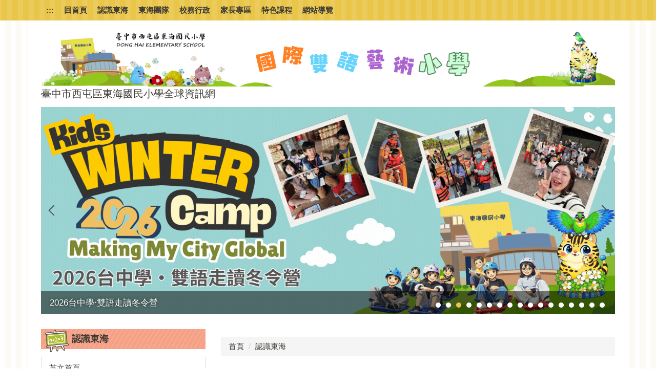

--- FILE ---
content_type: text/html; charset=UTF-8
request_url: https://dhes.tc.edu.tw/p/404-1390-11077.php
body_size: 9520
content:
<!DOCTYPE html>
<html lang="zh-Hant">
<head>


<meta http-equiv="Content-Type" content="text/html; charset=utf-8">
<meta http-equiv="X-UA-Compatible" content="IE=edge,chrome=1" />
<meta name="viewport" content="initial-scale=1.0, user-scalable=1, minimum-scale=1.0, maximum-scale=3.0">
<meta name="apple-mobile-web-app-capable" content="yes">
<meta name="apple-mobile-web-app-status-bar-style" content="black">
<meta name="keywords" content="請填寫網站關鍵記事，用半角逗號(,)隔開" />
<meta name="description" content="請填寫網站簡述" />
<meta property="og:image"  content="https://dhes.tc.edu.tw/var/file/390/1390/msys_1390_8959632_46447.png" />

<meta content="index,follow" name="robots">

<meta property="og:image"  content="/var/file/390/1390/msys_1390_4685440_26400.png" />

<title>交通位置-東海國小 </title>

<link rel="shortcut icon" href="/var/file/390/1390/msys_1390_4685440_26400.png" type="image/x-icon" />
<link rel="icon" href="/var/file/390/1390/msys_1390_4685440_26400.png" type="image/x-icon" />
<link rel="bookmark" href="/var/file/390/1390/msys_1390_4685440_26400.png" type="image/x-icon" />

<link rel="apple-touch-icon-precomposed" href="/var/file/390/1390/msys_1390_4685440_26400.png">
<link rel="apple-touch-icon" href="/var/file/390/1390/msys_1390_4685440_26400.png">

<link rel="stylesheet" href="/var/file/390/1390/mobilestyle/combine-zh-tw.css?t=3782544c5b" type="text/css" />
<style>@media (min-width: 481px) {.row_0 .col_01 { width: 30%;}.row_0 .col_02 { width: 70%;}.row_0 .col_03 { width: 0%;}}</style>

<script language="javascript"><!--
 var isHome = false 
 --></script>
<script language="javascript"><!--
 var isExpanMenu = false 
 --></script>
<script type="text/javascript" src="/var/file/js/combine_fr_614e43add9.js" ></script>
</head>
 
<body class="page_mobileptdetail  ">

<div class="wrap">


<a href="#start-C" class="focusable" title="跳到主要內容區">跳到主要內容區</a>


<div class="fpbgvideo"></div>
<div class="minner">

<div id="Dyn_head">
<noscript>您的瀏覽器不支援JavaScript功能，若網頁功能無法正常使用時，請開啟瀏覽器JavaScript狀態</noscript>
<div class="header">
	<div class="minner container">







	


	<div class="mlogo">
		<h1><a class="headlogo" href="/index.php" title="臺中市西屯區東海國民小學全球資訊網：回首頁"><img src="/var/file/390/1390/msys_1390_8959632_46447.png"  width="5760" height="600" alt="臺中市西屯區東海國民小學全球資訊網-Logo" border="0"></a></h1>
      <div class="sitename ">臺中市西屯區東海國民小學全球資訊網</div>
	</div>
	
      

   




<div class="mnavbar mn-collapse">
	<button type="button" class="navbar-toggle" data-toggle="collapse" data-target=".nav-toggle" aria-expanded="false">
		<span class="glyphicons show_lines">漢堡鈕選單</span>
	</button>
	<div class="nav-toggle collapse navbar-collapse iosScrollToggle">
		<div class="hdmenu">
			<ul class="nav navbar-nav" id="ab900bbbd936c52bff3b6330e6593771a_MenuTop">
			
				<li  class=" dropdown "  id="Hln_113" ><a  href="/app/index.php" title="回首頁">回首頁</a></li>
			
				<li  class=" dropdown "  id="Hln_6242" class="dropdown"><a role="button" aria-expanded="false" class="dropdown-toggle"  href="javascript:void(0)" title="認識東海">認識東海</a><ul class="dropdown-menu dropmenu-right" id="submenu1_6242"><li  class=" dropdown " id="Hln_6244"><a href="/p/404-1390-11072.php" title="英文首頁">英文首頁</a></li><li  class=" dropdown " id="Hln_6245"><a href="/p/404-1390-11069.php" title="細說從頭">細說從頭</a></li><li  class=" dropdown " id="Hln_6246"><a href="/p/404-1390-11070.php" title="學校願景">學校願景</a></li><li  class=" dropdown " id="Hln_6247"><a href="/p/404-1390-11071.php" title="校徽設計">校徽設計</a></li><li  class=" dropdown " id="Hln_6248"><a href="/p/404-1390-11073.php" title="我們校長">我們校長</a></li><li  class=" dropdown " id="Hln_6249"><a href="/p/404-1390-11074.php" title="媒體報導">媒體報導</a></li><li  class=" dropdown " id="Hln_6250"><a href="https://drive.google.com/drive/folders/1atQbqMxMueM5ajMGhoEnGa1AV3UXkxAj?usp=sharing" target="_blank"  rel="noopener noreferrer"  title="東海相簿(另開新視窗)">東海相簿</a></li><li  class=" dropdown " id="Hln_6251"><a href="https://www.youtube.com/channel/UCRHMn2pz98qasjHG8ETuXug/featured" target="_blank"  rel="noopener noreferrer"  title="東海youtube(另開新視窗)">東海youtube</a></li><li  class=" dropdown " id="Hln_6252"><a href="https://drive.google.com/file/d/1vAlaQPCe_kwvYa-97NSO7OUQBeuhRdS-/view?usp=sharing" target="_blank"  rel="noopener noreferrer"  title="交通位置(另開新視窗)">交通位置</a></li></ul></li>
			
				<li  class=" dropdown "  id="Hln_8316" class="dropdown"><a role="button" aria-expanded="false" class="dropdown-toggle"  href="javascript:void(0)" title="東海團隊">東海團隊</a><ul class="dropdown-menu dropmenu-right" id="submenu1_8316"><li  class=" dropdown " id="Hln_8317"><a href="/p/404-1390-14694.php" title="教務處">教務處</a></li><li  class=" dropdown " id="Hln_8318"><a href="/p/404-1390-14695.php" title="學務處">學務處</a></li><li  class=" dropdown " id="Hln_8319"><a href="/p/404-1390-14696.php" title="總務處">總務處</a></li><li  class=" dropdown " id="Hln_8320"><a href="/p/404-1390-14697.php" title="輔導室">輔導室</a></li><li  class=" dropdown " id="Hln_8321"><a href="/p/404-1390-14700.php" title="人事室">人事室</a></li><li  class=" dropdown " id="Hln_8322"><a href="/p/404-1390-14699.php" title="主計室">主計室</a></li><li  class=" dropdown " id="Hln_8323"><a href="/p/404-1390-14701.php" title="教師群">教師群</a></li></ul></li>
			
				<li  class=" dropdown "  id="Hln_8326" class="dropdown"><a role="button" aria-expanded="false" class="dropdown-toggle"  href="javascript:void(0)" title="校務行政">校務行政</a><ul class="dropdown-menu dropmenu-right" id="submenu1_8326"><li  class=" dropdown " id="Hln_19024"><a href="https://pemis.taichung.gov.tw/login.aspx" target="_blank"  rel="noopener noreferrer"  title="雲端差勤管理系統(另開新視窗)">雲端差勤管理系統</a></li><li  class=" dropdown " id="Hln_19012"><a href="https://service.tc.edu.tw/" target="_blank"  rel="noopener noreferrer"  title="教育局公務作業(另開新視窗)">教育局公務作業</a></li><li  class=" dropdown " id="Hln_8327"><a href="https://school.tc.edu.tw/193664" target="_blank"  rel="noopener noreferrer"  title="雲端校務(另開新視窗)">雲端校務</a></li><li  class=" dropdown " id="Hln_8333"><a href="https://accounts.google.com/signin/v2/identifier?continue=https%3A%2F%2Fmail.google.com%2Fmail%2F&service=mail&hd=dhes.tc.edu.tw&sacu=1&flowName=GlifWebSignIn&flowEntry=AddSession" target="_blank"  rel="noopener noreferrer"  title="共用雲端(@dhes.tc.edu.tw)(另開新視窗)">共用雲端(@dhes.tc.edu.tw)</a></li><li  class=" dropdown " id="Hln_8334"><a href="https://drive.google.com/drive/folders/1atQbqMxMueM5ajMGhoEnGa1AV3UXkxAj?usp=sharing" target="_blank"  rel="noopener noreferrer"  title="Google相簿(另開新視窗)">Google相簿</a></li><li  class=" dropdown " id="Hln_8336"><a href="https://exam.tcte.edu.tw/tbt_html/index.php" target="_blank"  rel="noopener noreferrer"  title="學習扶助(另開新視窗)">學習扶助</a></li><li  class=" dropdown " id="Hln_8337"><a href="https://proteacher.moe.edu.tw/" target="_blank"  rel="noopener noreferrer"  title="教專平臺(另開新視窗)">教專平臺</a></li><li  class=" dropdown " id="Hln_8338"><a href="https://www.junyiacademy.org/" target="_blank"  rel="noopener noreferrer"  title="均一平台(另開新視窗)">均一平台</a></li><li  class=" dropdown " id="Hln_8339"><a href="https://accounts.google.com/signin/v2/identifier?continue=https%3A%2F%2Fmail.google.com%2Fmail%2F&service=mail&hd=st.tc.edu.tw&sacu=1&flowName=GlifWebSignIn&flowEntry=AddSession" target="_blank"  rel="noopener noreferrer"  title="ST帳號(@st.tc.edu.tw)(另開新視窗)">ST帳號(@st.tc.edu.tw)</a></li><li  class=" dropdown " id="Hln_12425"><a href="https://scc.tc.edu.tw/CS_Taichung/index.aspx" target="_blank"  rel="noopener noreferrer"  title="臺中市學生諮商輔導中心(另開新視窗)">臺中市學生諮商輔導中心</a></li><li  class=" dropdown " id="Hln_8335"><a href="http://163.17.196.2" target="_blank"  rel="noopener noreferrer"  title="榮譽系統(另開新視窗)">榮譽系統</a></li><li  class=" dropdown " id="Hln_8328"><a href="https://drive.google.com/file/d/1-KOEp97n93X1y_q3yOVXd9K72yDoGOE3/view?usp=sharing" target="_blank"  rel="noopener noreferrer"  title="東海資通安全專區(另開新視窗)">東海資通安全專區</a></li></ul></li>
			
				<li  class=" dropdown "  id="Hln_9479" class="dropdown"><a role="button" aria-expanded="false" class="dropdown-toggle"  href="javascript:void(0)" title="家長專區">家長專區</a><ul class="dropdown-menu dropmenu-right" id="submenu1_9479"><li  class=" dropdown " id="Hln_19897"><a href="https://drive.google.com/drive/folders/1G2eMg5lUWWEZKWcZXcO7wJJtq5gnsuA7?usp=sharing" target="_blank"  rel="noopener noreferrer"  title="教科書選用結果(另開新視窗)">教科書選用結果</a></li><li  class=" dropdown " id="Hln_9490"><a href="https://sites.google.com/dhes.tc.edu.tw/dhespta" target="_blank"  rel="noopener noreferrer"  title="家長會與志工隊(另開新視窗)">家長會與志工隊</a></li><li  class=" dropdown " id="Hln_9489"><a href="https://sites.google.com/dhes.tc.edu.tw/juniors-info" target="_blank"  rel="noopener noreferrer"  title="入學轉學及新生資訊(另開新視窗)">入學轉學及新生資訊</a></li><li  class=" dropdown " id="Hln_9488"><a href="https://school.tc.edu.tw/open-calendar/193664" target="_blank"  rel="noopener noreferrer"  title="學期重要行事(另開新視窗)">學期重要行事</a></li><li  class=" dropdown " id="Hln_9487"><a href="/p/404-1390-16612.php" title="課後照顧">課後照顧</a></li><li  class=" dropdown " id="Hln_9485"><a href="https://school.tc.edu.tw/course-query/" target="_blank"  rel="noopener noreferrer"  title="課表查詢(另開新視窗)">課表查詢</a></li><li  class=" dropdown " id="Hln_9486"><a href="https://drive.google.com/file/d/1YtH9gWu11mBrq7IkqX2VW3PPzY2U14iR/view?usp=sharing" title="接送注意事項">接送注意事項</a></li><li  class=" dropdown " id="Hln_9484"><a href="https://fatraceschool.k12ea.gov.tw/cateringservice/web/custom/mschool/193664/" target="_blank"  rel="noopener noreferrer"  title="午餐食材(另開新視窗)">午餐食材</a></li><li  class=" dropdown " id="Hln_9482"><a href="https://taqm.epb.taichung.gov.tw/" target="_blank"  rel="noopener noreferrer"  title="空氣品質(另開新視窗)">空氣品質</a></li><li  class=" dropdown " id="Hln_21022"><a href="http://gg.gg/dhesread" target="_blank"  rel="noopener noreferrer"  title="閱推志工(另開新視窗)">閱推志工</a></li><li  class=" dropdown " id="Hln_9481"><a href="http://read.tc.edu.tw/reading_certificate/index.php" target="_blank"  rel="noopener noreferrer"  title="閱讀認證(另開新視窗)">閱讀認證</a></li><li  class=" dropdown " id="Hln_9480"><a href="http://read.moe.edu.tw/193664/library" target="_blank"  rel="noopener noreferrer"  title="圖書館藏(另開新視窗)">圖書館藏</a></li><li  class=" dropdown " id="Hln_18851"><a href="https://drive.google.com/file/d/1_ji5oqzCLat4GgeCZleP-JOoejyFsgbp/view" target="_blank"  rel="noopener noreferrer"  title="緊急傷病處理辦法(另開新視窗)">緊急傷病處理辦法</a></li><li  class=" dropdown " id="Hln_22055"><a href="https://sites.google.com/dhes.tc.edu.tw/dheshealth/%E9%A6%96%E9%A0%81" target="_blank"  rel="noopener noreferrer"  title="防疫專區/停課通知(另開新視窗)">防疫專區/停課通知</a></li></ul></li>
			
				<li  class=" dropdown "  id="Hln_9491" class="dropdown"><a role="button" aria-expanded="false" class="dropdown-toggle"  href="javascript:void(0)" title="特色課程">特色課程</a><ul class="dropdown-menu dropmenu-right" id="submenu1_9491"><li  class=" dropdown " id="Hln_9492"><a href="https://drive.google.com/drive/folders/15UeZjA0Wj_44jXd1QA_P4jgNFrvN6jf-?usp=drive_link" target="_blank"  rel="noopener noreferrer"  title="課程計畫(另開新視窗)">課程計畫</a></li><li  class=" dropdown " id="Hln_9493"><a href="https://sites.google.com/dhes.tc.edu.tw/dhesintel/%E9%A6%96%E9%A0%81" target="_blank"  rel="noopener noreferrer"  title="國際教育(另開新視窗)">國際教育</a></li><li  class=" dropdown " id="Hln_17342"><a href="https://sites.google.com/dhes.tc.edu.tw/dhes1109/%E9%A6%96%E9%A0%81" target="_blank"  rel="noopener noreferrer"  title="本土語言教學網(另開新視窗)">本土語言教學網</a></li><li  class=" dropdown " id="Hln_9494"><a href="https://dhesforever.wixsite.com/dhescha" target="_blank"  rel="noopener noreferrer"  title="廣達游於藝-夏卡爾主題課程(另開新視窗)">廣達游於藝-夏卡爾主題課程</a></li><li  class=" dropdown " id="Hln_9495"><a href="https://sites.google.com/dhes.tc.edu.tw/wxrzl/%E9%A6%96%E9%A0%81" target="_blank"  rel="noopener noreferrer"  title="廣達游於藝-義大利文藝復興展(另開新視窗)">廣達游於藝-義大利文藝復興展</a></li><li  class=" dropdown " id="Hln_18906"><a href="https://sites.google.com/dhes.tc.edu.tw/cl-wpo-jor/%E9%A6%96%E9%A0%81" target="_blank"  rel="noopener noreferrer"  title="廣達游於藝-光影巴洛克展(另開新視窗)">廣達游於藝-光影巴洛克展</a></li><li  class=" dropdown " id="Hln_22479"><a href="https://www.thinglink.com/video/1586580895148539905" target="_blank"  rel="noopener noreferrer"  title="廣達游於藝-遇見大未來(另開新視窗)">廣達游於藝-遇見大未來</a></li><li  class=" dropdown " id="Hln_22477"><a href="https://www.canva.com/design/DAFBsLis7C0/RudgcDL8m0TMsBbMEPZMuQ/watch?utm_content=DAFBsLis7C0&utm_campaign=designshare&utm_medium=link&utm_source=publishsharelink" target="_blank"  rel="noopener noreferrer"  title="2022廣達游於藝在東海(另開新視窗)">2022廣達游於藝在東海</a></li><li  class=" dropdown " id="Hln_22478"><a href="https://sites.google.com/dhes.tc.edu.tw/dhesquanta111/%E9%A6%96%E9%A0%81" target="_blank"  rel="noopener noreferrer"  title="東海國小學生美展(另開新視窗)">東海國小學生美展</a></li><li  class=" dropdown " id="Hln_21348"><a href="https://sites.google.com/dhes.tc.edu.tw/scratch/%E9%A6%96%E9%A0%81" target="_blank"  rel="noopener noreferrer"  title="東海Scratch創作坊(另開新視窗)">東海Scratch創作坊</a></li></ul></li>
			
				<li  class=" dropdown "  id="Hln_28000" ><a  href="/p/404-1390-420059.php" title="網站導覽">網站導覽</a></li>
			
			
			</ul>
		</div>
	</div>
</div>

<script>
$(document).ready(function(){
	$(".mnavbar .navbar-toggle").click(function(){
		$(this).toggleClass("open");
		var ariaExpanded = $(this).attr('aria-expanded');
		$(this).attr('aria-expanded',ariaExpanded !== 'true');
	});
   $('.iosScrollToggle').on('shown.bs.collapse', function () {
		var togglePos = $(this).css('position');
      if(togglePos !== 'static'){
          ModalHelper.afterOpen();
      }

    });

    $('.iosScrollToggle').on('hide.bs.collapse', function () {
		var togglePos = $(this).css('position');
      if(togglePos !== 'static'){
			ModalHelper.beforeClose();
      }

    });
	
});
</script>







<div class="hdads">



<div class="module module-adv md_style99">
	<div class="mouter">
	<header class="mt mthide ">
	 
	
</header>

	<section class="mb">
		<div class="minner">
		
		<div class="banner mads-li mcarousel owl-carousel __480_0_0_listAds">

		

			
			<figure class="figBS">
			
					<a href="https://dhes.tc.edu.tw/app/index.php?Plugin=mobile&Action=mobileads&Lang=zh-tw&ad=31511" title="東海國小課程方案獲台中市教學卓越獎初賽第一名">
					
						<img class="img-responsive madv-img madv-img-large-nosmall" src="/var/file/390/1390/randimg/mobileadv_31511_4864294_24544.gif" alt="東海國小課程方案獲台中市教學卓越獎初賽第一名"/>
						
					
					
					</a>
					<div class="bn-txt bn-bottom"><div class="bn-txt-bg" style="background-color:"></div><figcaption>東海國小課程方案獲台中市教學卓越獎初賽第一名</figcaption></div>
			 
			
			</figure>
		

			
			<figure class="figBS">
			
					<a href="https://dhes.tc.edu.tw/app/index.php?Plugin=mobile&Action=mobileads&Lang=zh-tw&ad=31465" title="東海迎春，駿馬呈祥 － 2026年東海國小新春揮毫">
					
						<img class="img-responsive madv-img madv-img-large-nosmall" src="/var/file/390/1390/randimg/mobileadv_31465_3086109_57662.gif" alt="東海迎春，駿馬呈祥 － 2026年東海國小新春揮毫"/>
						
					
					
					</a>
					<div class="bn-txt bn-bottom"><div class="bn-txt-bg" style="background-color:"></div><figcaption>東海迎春，駿馬呈祥 － 2026年東海國小新春揮毫</figcaption></div>
			 
			
			</figure>
		

			
			<figure class="figBS">
			
					<a href="https://dhes.tc.edu.tw/app/index.php?Plugin=mobile&Action=mobileads&Lang=zh-tw&ad=31466" title="2026台中學‧雙語走讀冬令營">
					
						<img class="img-responsive madv-img madv-img-large-nosmall" src="/var/file/390/1390/randimg/mobileadv_31466_5609207_57714.gif" alt="2026台中學‧雙語走讀冬令營"/>
						
					
					
					</a>
					<div class="bn-txt bn-bottom"><div class="bn-txt-bg" style="background-color:"></div><figcaption>2026台中學‧雙語走讀冬令營</figcaption></div>
			 
			
			</figure>
		

			
			<figure class="figBS">
			
					<a href="https://dhes.tc.edu.tw/app/index.php?Plugin=mobile&Action=mobileads&Lang=zh-tw&ad=25662" title="Take Off！小一冒險從這裡開始：2026 東海雙語藝術體驗營">
					
						<img class="img-responsive madv-img madv-img-large-nosmall" src="/var/file/390/1390/randimg/mobileadv_25662_2142666_06578.png" alt="Take Off！小一冒險從這裡開始：2026 東海雙語藝術體驗營"/>
						
					
					
					</a>
					<div class="bn-txt bn-bottom"><div class="bn-txt-bg" style="background-color:"></div><figcaption>Take Off！小一冒險從這裡開始：2026 東海雙語藝術體驗營</figcaption></div>
			 
			
			</figure>
		

			
			<figure class="figBS">
			
					<a  title="">
					
						<img class="img-responsive madv-img madv-img-large-nosmall" src="/var/file/390/1390/randimg/mobileadv_31436_1713494_54175.gif" alt="台中市舞蹈比賽民俗舞優等第一名，進軍全國賽"/>
						
					
					
					</a>
					<div class="bn-txt bn-bottom"><div class="bn-txt-bg" style="background-color:"></div><figcaption>台中市舞蹈比賽民俗舞優等第一名，進軍全國賽</figcaption></div>
			 
			
			</figure>
		

			
			<figure class="figBS">
			
					<a href="https://dhes.tc.edu.tw/app/index.php?Plugin=mobile&Action=mobileads&Lang=zh-tw&ad=30882" title="2025日本明星學園姊妹校來訪">
					
						<img class="img-responsive madv-img madv-img-large-nosmall" src="/var/file/390/1390/randimg/mobileadv_30882_418169_31979.gif" alt="2025日本明星學園姊妹校來訪"/>
						
					
					
					</a>
					<div class="bn-txt bn-bottom"><div class="bn-txt-bg" style="background-color:"></div><figcaption>2025日本明星學園姊妹校來訪</figcaption></div>
			 
			
			</figure>
		

			
			<figure class="figBS">
			
					<a  title="">
					
						<img class="img-responsive madv-img madv-img-large-nosmall" src="/var/file/390/1390/randimg/mobileadv_31170_8606130_49963.gif" alt="2025日本明星學園來台交流活動"/>
						
					
					
					</a>
					<div class="bn-txt bn-bottom"><div class="bn-txt-bg" style="background-color:"></div><figcaption>2025日本明星學園來台交流活動</figcaption></div>
			 
			
			</figure>
		

			
			<figure class="figBS">
			
					<a href="https://dhes.tc.edu.tw/app/index.php?Plugin=mobile&Action=mobileads&Lang=zh-tw&ad=25660" target="_blank" title="BEYOND BORDERS ：ICL國際學伴、雙語學伴(另開新視窗)">
					
						<img class="img-responsive madv-img madv-img-large-nosmall" src="/var/file/390/1390/randimg/mobileadv_25660_1240816_92805.gif" alt="BEYOND BORDERS ：ICL國際學伴、雙語學伴"/>
						
					
					
					</a>
					<div class="bn-txt bn-bottom"><div class="bn-txt-bg" style="background-color:"></div><figcaption>BEYOND BORDERS ：ICL國際學伴、雙語學伴</figcaption></div>
			 
			
			</figure>
		

			
			<figure class="figBS">
			
					<a href="https://dhes.tc.edu.tw/app/index.php?Plugin=mobile&Action=mobileads&Lang=zh-tw&ad=25230" title="全國舞蹈比賽台中市初賽古典舞特優第一名">
					
						<img class="img-responsive madv-img madv-img-large-nosmall" src="/var/file/390/1390/randimg/mobileadv_25230_4696869_94327.gif" alt="全國舞蹈比賽台中市初賽古典舞特優第一名"/>
						
					
					
					</a>
					<div class="bn-txt bn-bottom"><div class="bn-txt-bg" style="background-color:"></div><figcaption>全國舞蹈比賽台中市初賽古典舞特優第一名</figcaption></div>
			 
			
			</figure>
		

			
			<figure class="figBS">
			
					<a href="https://dhes.tc.edu.tw/app/index.php?Plugin=mobile&Action=mobileads&Lang=zh-tw&ad=25231" title="全國舞蹈比賽臺中市初賽民俗舞特優第二名">
					
						<img class="img-responsive madv-img madv-img-large-nosmall" src="/var/file/390/1390/randimg/mobileadv_25231_1452363_94341.gif" alt="全國舞蹈比賽臺中市初賽民俗舞特優第二名"/>
						
					
					
					</a>
					<div class="bn-txt bn-bottom"><div class="bn-txt-bg" style="background-color:"></div><figcaption>全國舞蹈比賽臺中市初賽民俗舞特優第二名</figcaption></div>
			 
			
			</figure>
		

			
			<figure class="figBS">
			
					<a  title="">
					
						<img class="img-responsive madv-img madv-img-large-nosmall" src="/var/file/390/1390/randimg/mobileadv_27971_6287864_18415.gif" alt="東海英語讀者劇場團隊獲得台中市第2名"/>
						
					
					
					</a>
					<div class="bn-txt bn-bottom"><div class="bn-txt-bg" style="background-color:"></div><figcaption>東海英語讀者劇場團隊獲得台中市第2名</figcaption></div>
			 
			
			</figure>
		

			
			<figure class="figBS">
			
					<a  title="">
					
						<img class="img-responsive madv-img madv-img-large-nosmall" src="/var/file/390/1390/randimg/mobileadv_27968_270837_30563.gif" alt="臺中市太陽能科學 創意玩具競賽第二名"/>
						
					
					
					</a>
					<div class="bn-txt bn-bottom"><div class="bn-txt-bg" style="background-color:"></div><figcaption>臺中市太陽能科學 創意玩具競賽第二名</figcaption></div>
			 
			
			</figure>
		

			
			<figure class="figBS">
			
					<a href="https://dhes.tc.edu.tw/app/index.php?Plugin=mobile&Action=mobileads&Lang=zh-tw&ad=25905" title="線上自主學習活動(即日起至11月1日止)">
					
						<img class="img-responsive madv-img madv-img-large-nosmall" src="/var/file/390/1390/randimg/mobileadv_25905_4477258_30486.gif" alt="線上自主學習活動(即日起至11月1日止)"/>
						
					
					
					</a>
					<div class="bn-txt bn-bottom"><div class="bn-txt-bg" style="background-color:"></div><figcaption>線上自主學習活動(即日起至11月1日止)</figcaption></div>
			 
			
			</figure>
		

			
			<figure class="figBS">
			
					<a href="https://dhes.tc.edu.tw/app/index.php?Plugin=mobile&Action=mobileads&Lang=zh-tw&ad=28281" target="_blank" title="2025Overseas Study-日本姊妹校交流(另開新視窗)">
					
						<img class="img-responsive madv-img madv-img-large-nosmall" src="/var/file/390/1390/randimg/mobileadv_28281_8802434_44446.gif" alt="2025Overseas Study-日本姊妹校交流"/>
						
					
					
					</a>
					<div class="bn-txt bn-bottom"><div class="bn-txt-bg" style="background-color:"></div><figcaption>2025Overseas Study-日本姊妹校交流</figcaption></div>
			 
			
			</figure>
		

			
			<figure class="figBS">
			
					<a href="https://dhes.tc.edu.tw/app/index.php?Plugin=mobile&Action=mobileads&Lang=zh-tw&ad=26012" title="黃家彤同學參加國語文競賽複賽國語朗讀優等">
					
						<img class="img-responsive madv-img madv-img-large-nosmall" src="/var/file/390/1390/randimg/mobileadv_26012_2731656_90043.gif" alt="黃家彤同學參加國語文競賽複賽國語朗讀優等"/>
						
					
					
					</a>
					<div class="bn-txt bn-bottom"><div class="bn-txt-bg" style="background-color:"></div><figcaption>黃家彤同學參加國語文競賽複賽國語朗讀優等</figcaption></div>
			 
			
			</figure>
		

			
			<figure class="figBS">
			
					<a  title="">
					
						<img class="img-responsive madv-img madv-img-large-nosmall" src="/var/file/390/1390/randimg/mobileadv_25716_6694629_89965.gif" alt="周銘銘老師參加國語文競賽社會組書法優等"/>
						
					
					
					</a>
					<div class="bn-txt bn-bottom"><div class="bn-txt-bg" style="background-color:"></div><figcaption>周銘銘老師參加國語文競賽社會組書法優等</figcaption></div>
			 
			
			</figure>
		

			
			<figure class="figBS">
			
					<a href="https://dhes.tc.edu.tw/app/index.php?Plugin=mobile&Action=mobileads&Lang=zh-tw&ad=27481" title="114學年度一年級新生入取名單">
					
						<img class="img-responsive madv-img madv-img-large-nosmall" src="/var/file/390/1390/randimg/mobileadv_27481_94754_63862.gif" alt="114學年度一年級新生入取名單"/>
						
					
					
					</a>
					<div class="bn-txt bn-bottom"><div class="bn-txt-bg" style="background-color:"></div><figcaption>114學年度一年級新生入取名單</figcaption></div>
			 
			
			</figure>
		
		</div>
		</div>
	</section>
	</div>
</div>
<script type="text/javascript" defer>
/*
$('div.mads-li').each(function(){
   $(this).owlCarousel({
   items:1,
   loop:true,
   dots: true,
   autoHeight:true,
   autoplay:true,
   autoplayTimeout: 5000,
   autoplayHoverPause:true
  });
});
*/
$(document).ready(function() {
	var owlConfig = {
		items:1,
		loop:true,
		dots: true,
		nav:true,
		autoplay:true,  
		
		autoplayTimeout: 5000,
		autoplayHoverPause:true
	};
	var IE = isIE();
	if(!IE || IE=='edge'){
		
		owlConfig.animateOut = 'slideOutDown';
		owlConfig.animateIn = 'flipInX';
		

	}
	var adsowl__480_0_0 = $('.__480_0_0_listAds').owlCarousel(owlConfig);
tabCarousel(adsowl__480_0_0,'.__480_0_0_listAds','上一個','下一個',"東海國小課程方案獲台中市教學卓越獎初賽第一名~@~@~@東海迎春，駿馬呈祥 － 2026年東海國小新春揮毫~@~@~@2026台中學‧雙語走讀冬令營~@~@~@Take Off！小一冒險從這裡開始：2026 東海雙語藝術體驗營~@~@~@台中市舞蹈比賽民俗舞優等第一名，進軍全國賽~@~@~@2025日本明星學園姊妹校來訪~@~@~@2025日本明星學園來台交流活動~@~@~@BEYOND BORDERS ：ICL國際學伴、雙語學伴~@~@~@全國舞蹈比賽台中市初賽古典舞特優第一名~@~@~@全國舞蹈比賽臺中市初賽民俗舞特優第二名~@~@~@東海英語讀者劇場團隊獲得台中市第2名~@~@~@臺中市太陽能科學 創意玩具競賽第二名~@~@~@線上自主學習活動(即日起至11月1日止)~@~@~@2025Overseas Study-日本姊妹校交流~@~@~@黃家彤同學參加國語文競賽複賽國語朗讀優等~@~@~@周銘銘老師參加國語文競賽社會組書法優等~@~@~@114學年度一年級新生入取名單~@~@~@",'',1);



});
</script>







</div>

	</div>
</div>
<script language="javascript">





if(typeof(_LoginHln)=='undefined') var _LoginHln = new hashUtil();

if(typeof(_LogoutHln)=='undefined') var _LogoutHln = new hashUtil();

if(typeof(_HomeHln)=='undefined') var _HomeHln = new hashUtil();

if(typeof(_InternalHln)=='undefined') var _InternalHln = new hashUtil();
_InternalHln.put("113","Hln_"+"113");


$(document).ready(function(){
   if(typeof(loginStat)=='undefined') {
   	if(popChkLogin()) loginStat="login";
   	else loginStat="logout";
	}
	dealHln(isHome,loginStat,$('div.hdmenu'));

	
		MulttabSwitch("ab900bbbd936c52bff3b6330e6593771a_MenuTop");
	
	
		var html ="<li><a title=\"上方內容區\" accesskey=\"U\" href=\"#\" class=\"hd-accesskey\">:::</a></li>";
		var anchor = "1";
		var hlnCgId = "ab900bbbd936c52bff3b6330e6593771a_MenuTop_"+anchor;
		var headMenuId = "ab900bbbd936c52bff3b6330e6593771a_MenuTop";
		if($("#"+hlnCgId).length>0){
			$("#"+hlnCgId).prepend(html);	
		}else{
			if($("#"+headMenuId).length>0)
			$("#"+headMenuId).prepend(html);	
		}
	
});

var firstWidth = window.innerWidth;
function mobilehead_widthChangeCb() {
if((firstWidth>=767 && window.innerWidth<767) || (firstWidth<767 && window.innerWidth>=767))  location.reload();
if(window.innerWidth <767) {
setTimeout(()=>{
	var div = document.getElementsByClassName('mycollapse');
	if(div=='undefined' || div.length==0) div = document.getElementsByClassName('nav-toggle navbar-collapse iosScrollToggle');
   div = div[0];
   //var focusableElements = div.querySelectorAll('li>a[href], button, input[type="text"], select, textarea');
   var focusableElements = div.querySelectorAll('a[href], button, input[type="text"], select, textarea');
	focusableElements[focusableElements.length-1].addEventListener('keydown', function(event) {
   	if (event.key === 'Tab') {
      	$(".hdmenu .dropdown").removeClass("open");
         var button= document.getElementsByClassName('navbar-toggle');
         button= button[0];
         button.click();
      }
	});
},1000);
}else{
	var div = document.getElementsByClassName('mycollapse');
   if(div=='undefined' || div.length==0) div = document.getElementsByClassName('nav-toggle navbar-collapse iosScrollToggle');
   div = div[0];
   var focusableElements = div.querySelectorAll('a[href]');
   focusableElements[focusableElements.length-1].addEventListener('keydown', function(event) {
      if (event.key === 'Tab') {
         $(".hdmenu .dropdown").removeClass("open");
      }
   });
}
}
window.addEventListener('resize', mobilehead_widthChangeCb);
mobilehead_widthChangeCb();
</script>
<!-- generated at Sat Jan 31 2026 09:55:46 --></div>

<main id="main-content">
<div class="main">
<div class="minner">

	
	
<div class="row col2 row_0">
	<div class="mrow container">
		
			
			
			
			
				
        		
         	
				<div class="col col_01">
					<div class="mcol">
					
						
						
						<div id="Dyn_1_1" class="M16095  ">


<div class="module module-cgmenu module-menu md_style1 a33ef49206301723dc53ad357c6f6d1c4_RandClass">
	<header class="mt ">
	 
	<h2 class="mt-title">認識東海</h2>
</header>

	<section class="mb">
		<ul class="cgmenu list-group dropmenu-right" id="a33ef49206301723dc53ad357c6f6d1c4_MenuTop">
		
				
			<li class="list-group-item dropdown" id="Menu_2611" >
				<a   title="英文首頁" class="" href="/p/404-1390-11072.php" >英文首頁
					
				</a>
					
			</li>
		
				
			<li class="list-group-item dropdown" id="Menu_2612" >
				<a   title="細說從頭" class="" href="/p/404-1390-11069.php" >細說從頭
					
				</a>
					
			</li>
		
				
			<li class="list-group-item dropdown" id="Menu_2613" >
				<a   title="學校願景" class="" href="/p/404-1390-11070.php" >學校願景
					
				</a>
					
			</li>
		
				
			<li class="list-group-item dropdown" id="Menu_3674" >
				<a   title="校徽設計" class="" href="/p/404-1390-11071.php" >校徽設計
					
				</a>
					
			</li>
		
				
			<li class="list-group-item dropdown" id="Menu_3675" >
				<a   title="我們校長" class="" href="/p/404-1390-11073.php" >我們校長
					
				</a>
					
			</li>
		
				
			<li class="list-group-item dropdown" id="Menu_3676" >
				<a   title="媒體報導" class="" href="/p/404-1390-11074.php" >媒體報導
					
				</a>
					
			</li>
		
				
			<li class="list-group-item dropdown" id="Menu_3677" >
				<a   title="東海相簿" class="" href="https://drive.google.com/drive/folders/1atQbqMxMueM5ajMGhoEnGa1AV3UXkxAj?usp=sharing" >東海相簿
					
				</a>
					
			</li>
		
				
			<li class="list-group-item dropdown" id="Menu_3678" >
				<a   title="東海youtube" class="" href="/p/404-1390-11076.php" >東海youtube
					
				</a>
					
			</li>
		
				
			<li class="list-group-item dropdown" id="Menu_3679" >
				<a   title="交通位置" class="" href="/p/404-1390-11077.php" >交通位置
					
				</a>
					
			</li>
		
		</ul>
	</section>
</div>

<script language="javascript">


	MulttabSwitch("a33ef49206301723dc53ad357c6f6d1c4_MenuTop");



if(typeof(_LoginHln)=='undefined') var _LoginHln = new hashUtil();

if(typeof(_LogoutHln)=='undefined') var _LogoutHln = new hashUtil();

if(typeof(_HomeHln)=='undefined') var _HomeHln = new hashUtil();

if(typeof(_InternalHln)=='undefined') var _InternalHln = new hashUtil();


$(document).ready(function(){
	if(typeof(loginStat)=='undefined') {
   	if(popChkLogin()) loginStat="login";
   	else loginStat="logout";
	}
	dealHln(isHome,loginStat,$("div.module-menu"));
});

$("ul.dropdown-menu").each(function(){
	if($(this).has("li").length == 0){
		$(this).parent().find("b.caret").remove();
		$(this).remove();
	}
});

</script>
</div>

					
					</div>
				</div> 
			 
		
			
			
			
			
				
        		
         	
				<div class="col col_02">
					<div class="mcol">
					
						
						
						<div id="Dyn_2_1" class="M3  ">

<div class="module module-path md_style1">
	<div class="minner">
		<section class="mb">
			<ol class="breadcrumb">
			
			
				
				
				<li><a href="/index.php">首頁</a></li>
				
				
			
				
				
				
            <li class="active"><a href="https://dhes.tc.edu.tw/p/412-1390-3890.php">認識東海</a></li>
				
			
			</ol>
		</section>
	</div>
</div>

</div>

					
						
						
						<div id="Dyn_2_2" class="M23  ">





<div class="module module-detail md_style1">
	<div class="module-inner">
	<section class="mb">
		<div class="mpgtitle">
		<h2 class="hdline">交通位置-東海國小</h2>
		</div>
		<div class="mcont">
			

			



<div class="mpgdetail">
	
		
 		
		
		
		
		
	
	
   <div class="meditor"><a accesskey="C" href="#start-C" id="start-C" style="text-decoration:none" title="主要內容區 ">:::</a>
<p>東海國民小學交通位置圖</p>

<p><img alt="東海國小交通位置圖（臺中市西屯區福聯里國際街75號）" height="687" src="/var/file/390/1390/img/location.jpg" width="972" /></p></div>
	
	
	
</div>





		</div>
	</section>
	</div>
</div>




<div class="module module-misc">
	<div class="minner">
		<section class="mb">
			
			<div class="artctrl">
				
				<div class="PtStatistic">
					<em>瀏覽數:<i id='a042fbe277a9473ddfc2f20d919856ef1_PtStatistic_11077'></i><script>
					$(document).ready(function() {
						$.hajaxOpenUrl('/app/index.php?Action=mobileloadmod&Type=mobileptstatistic&Nbr=11077','#a042fbe277a9473ddfc2f20d919856ef1_PtStatistic_11077');
					})</script></em>
				</div>
				
				

						
						<div class="badge fprint"><a href="https://dhes.tc.edu.tw/p/16-1390-11077.php" title="友善列印(另開新視窗)" target="_blank">友善列印</a></div>
					

					
				<div class="badge share_btn"><em>分享</em></div>
				<input type="hidden" id="changeTime" name="changeTime" value='1726646447'>
				<div class="shareto">
            </div>
				
			</div>
		</section>
	</div>
</div>




<script defer="defer">
$(document).ready(function(){
	$('.artctrl .addfav').click(function(){
		ptdetail_addfav();	
	});
  $('.share_btn').click(function(){
    $(this).siblings('.shareto').toggle();
  })
	function ptdetail_addfav(){
		if(popChkLogin()){
			if($(".artctrl .addfav").hasClass("active")){
				var url = "/app/index.php?Action=mobileaddtofav&Part=11077&Op=delfav";
			}else{
				var url = "/app/index.php?Action=mobileaddtofav&Part=11077&Op=addfav";
			}
			var a = [];
			$.post(url,a,function(data){
				d = eval("("+data+")");
				if(d.stat)
					$(".artctrl .addfav").addClass("active");
				else
					$(".artctrl .addfav").removeClass("active");
				mCallBack(data);
			});
		}
		else	showPopDiv($('#_pop_login.mpopdiv'),$('#_pop_login.mpopdiv .mbox'));
	}
	function ptdetail_chkfav(){
		var url = "/app/index.php?Action=mobileaddtofav&Part=11077&Op=chkfav";
		var a = [];
		$.post(url,a,function(data){
			d = eval("("+data+")");
			if(d.stat)
				$(".artctrl .addfav").addClass("active");
		});
	}
	ptdetail_chkfav();
	
		$.hajaxOpenUrl("/app/index.php?Action=mobilestsns",'.shareto');
	
	

	
});
</script>


</div>

					
					</div>
				</div> 
			 
		
			
			
			
			 
		
	</div>
</div>
	

</div>
</div>
</main>

<div id="Dyn_footer">
<div class="footer">
<div class="minner container">







<div class="copyright">
<div class="meditor">
	<p><a accesskey="B" href="#start-B" id="start-B" style="text-decoration:none"  
title="下方內容區" >:::</a>
<p style="text-align: center;">臺中市西屯區東海國民小學  407004 臺中市西屯區福聯里國際街75號</p>
<p style="text-align: center;"> TEL:04-23509797　FAX:04-23509101　統編：39930952  </p>
<p style="text-align: center;"> 機關OID：2.16.886.111.90027.90006.100016　維護：資訊組  t52@dhes.tc.edu.tw</p>
<p style="text-align: center;"><a href="https://accessibility.moda.gov.tw/Applications/Detail?category=20241015121614" title="無障礙網站">
    <img src="https://saes.tc.edu.tw/var/file/221/1221/img/807961292.webp" border="0" width="88" height="31" alt="通過A無障礙網頁檢測"></a></p>
	
</div>
</div>





</div>
</div>
<!-- generated at Fri Jan 09 2026 16:26:27 --></div>


</div>
</div>
<div class="fpbgvideo"></div>






<div id="_pop_tips" class="mtips">
	<div class="mbox">
	</div>
</div>
<div id="_pop_dialog" class="mdialog">
	<div class="minner">
		<div class="mcont">
		</div>
		<footer class="mdialog-foot">
        	<button type="submit" class="mbtn mbtn-s">OK</button>
        	<button type="submit" class="mbtn mbtn-c">Cancel</button>
		</footer>
	</div>
</div>

<div class="pswp" tabindex="-1" role="dialog" aria-hidden="true">
	<div class="pswp__bg"></div>
	<div class="pswp__scroll-wrap">
		<div class="pswp__container">
			 <div class="pswp__item"></div>
			 <div class="pswp__item"></div>
			 <div class="pswp__item"></div>
		</div>
		<div class="pswp__ui pswp__ui--hidden">
			<div class="pswp__top-bar">
				<div class="pswp__counter"></div>
				<button class="pswp__button pswp__button--close" title="Close (Esc)">Close (Esc)</button>
				<button class="pswp__button pswp__button--share" title="Share">Share</button>
				<button class="pswp__button pswp__button--fs" title="Toggle fullscreen">Toggle fullscreen</button>
				<button class="pswp__button pswp__button--zoom" title="Zoom in/out">Zoom in/out</button>
				<div class="pswp__preloader">
					<div class="pswp__preloader__icn">
						<div class="pswp__preloader__cut">
							<div class="pswp__preloader__donut"></div>
						</div>
					</div>
				</div>
			</div>
			<div class="pswp__share-modal pswp__share-modal--hidden pswp__single-tap">
				<div class="pswp__share-tooltip"></div> 
			</div>
			<button class="pswp__button pswp__button--arrow--left" title="Previous (arrow left)">Previous (arrow left)</button>
			<button class="pswp__button pswp__button--arrow--right" title="Next (arrow right)">Next (arrow right)</button>
			<div class="pswp__caption">
				<div class="pswp__caption__center"></div>
			</div>
		</div>
	</div>
</div>



<script>
function popChkLogin(){
	var hasCust= 0;
	if(!hasCust) return false;

	if(typeof(loginStat)=='undefined') {
   	var chkstat=0;
   	var chkUrl='/app/index.php?Action=mobilelogin';
   	var chkData = {Op:'chklogin'};
   	var chkObj=$.hajaxReturn(chkUrl,chkData);
   	chkstat=chkObj.stat;
		if(chkstat) {
			loginStat="login"; 
			return true;
		}else {
			loginStat="logout"; 
			return false;
		}	
	}else {
		if(loginStat=="login") return true;
		else return false;
	}
}
function popMemLogin(){
   var hasPop= '';
   var popcontent=$("#_pop_login .mbox").html();
   if(popcontent==0||popcontent==null){
		if(hasPop)	$.hajaxOpenUrl('/app/index.php?Action=mobileloadmod&Type=mobilepoplogin','#_pop_login .mbox','',function(){menuDropAct();});
		else window.location.href = "/app/index.php?Action=mobilelogin";
   }
}
</script>
<!-- generated at Sun Feb 01 2026 13:28:55 --></body></html>


--- FILE ---
content_type: text/html; charset=UTF-8
request_url: https://dhes.tc.edu.tw/app/index.php?Action=mobileloadmod&Type=mobileptstatistic&Nbr=11077
body_size: 405
content:
1518
